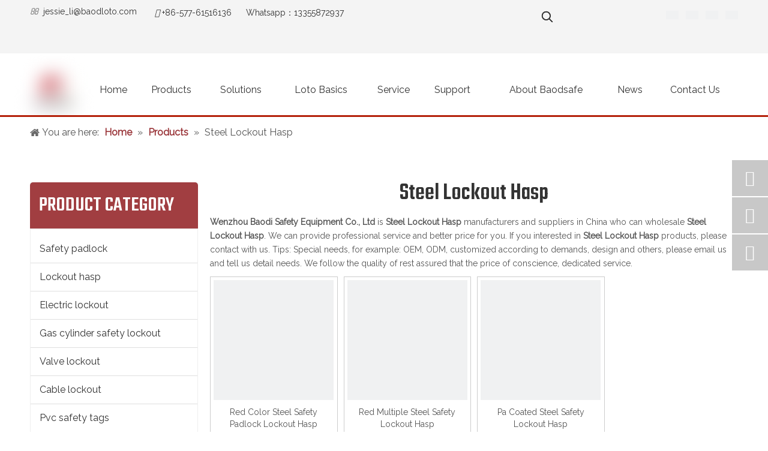

--- FILE ---
content_type: text/javascript;charset=UTF-8
request_url: https://jprorwxhrjlmli5q.leadongcdn.com/develop/VApfUKpgBnHt-VNUpfAKyhCWO-GvUApKfKKUAU-jnBqrKrjorkrnimkqni-joBqrKrjorlrmrnrljr/demo.js
body_size: 89
content:
(function(window,$,undefined){var _block_namespaces_=window._block_namespaces_||(window._block_namespaces_={});var name="QX-118740602";var QX118740602=_block_namespaces_[name]||(_block_namespaces_[name]={});$.extend(QX118740602,{"init":init});function init(nodeObj){if(!!!nodeObj)return;var $selector=$("div[data-settingid\x3d"+nodeObj.settingId+"]");var state=false;$selector.find(".mailCollection-wrap .mailInput").focus(function(){if(state==false){$(this).val("");$selector.find(".mailCollection-wrap").addClass("mailActive")}});
$selector.find(".mailCollection-wrap .mailInput").blur(function(){if($(this).val()=="")$selector.find(".mailCollection-wrap").addClass("mailActive");else if(/^\w+([-+.]\w+)*@\w+([-.]\w+)*\.\w+([-.]\w+)*$/.test($(this).val())==false){$(this).focus();$selector.find(".mailCollection-wrap").addClass("mailActive")}else{$selector.find(".submitBtn").submit();var serializeData=$(".submitBtn").serialize();serializeData=serializeData.replace(/\+/g," ");serializeData=decodeURIComponent(serializeData);$.ajax({url:"/phoenix/admin/form",
type:"post",data:serializeData,success:function(data){setTimeout(function(){$selector.find(".mailCollection-wrap").removeClass("mailActive")},500)}});state=true}})}})(window,jQuery);